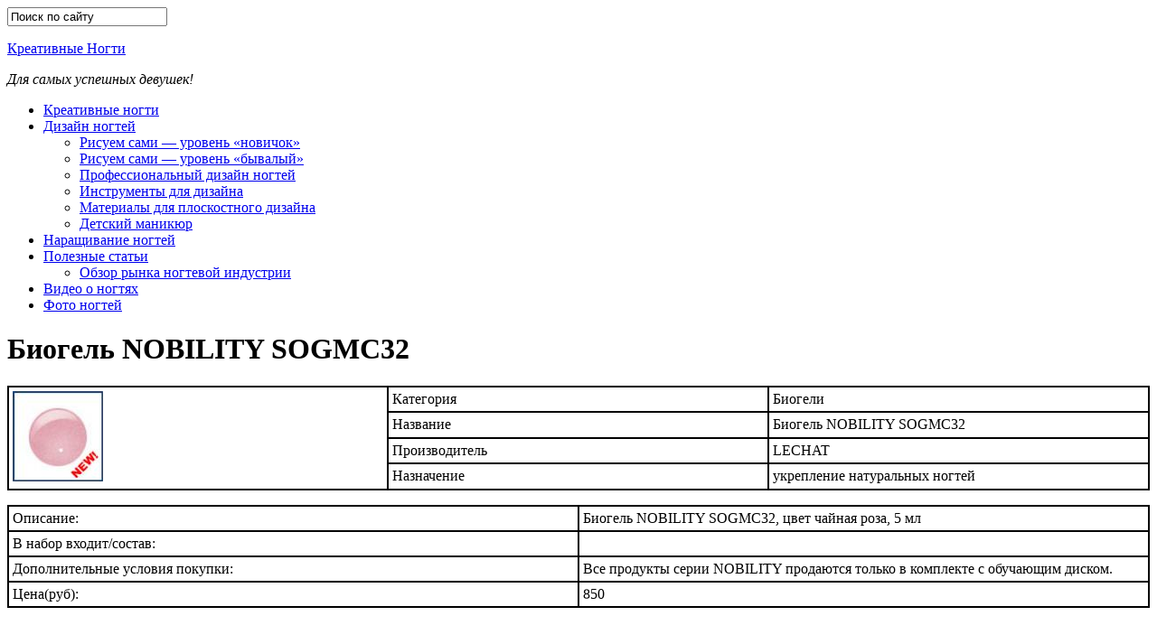

--- FILE ---
content_type: text/html; charset=UTF-8
request_url: https://creativenails.ru/%D0%B1%D0%B8%D0%BE%D0%B3%D0%B5%D0%BB%D1%8C-nobility-sogmc32/
body_size: 5727
content:
<!DOCTYPE html><html xmlns="//www.w3.org/1999/xhtml"><head><meta charset="utf-8" /><link href='//fonts.googleapis.com/css?family=Open+Sans:300italic,400italic,600italic,400,300,600|Lobster&subset=latin,cyrillic' rel='stylesheet' type='text/css'><link media="all" href="https://creativenails.ru/wp-content/cache/autoptimize/css/autoptimize_f15b0332c2e6b038a0f427c059bc84a2.css" rel="stylesheet"><link media="screen,  projection" href="https://creativenails.ru/wp-content/cache/autoptimize/css/autoptimize_43e33cfd688a2c06e1af5a7b33bee9e8.css" rel="stylesheet"><title>Биогель NOBILITY SOGMC32</title><meta name="description" content="Категория Биогели Название Биогель NOBILITY SOGMC32 Производитель LECHAT Назначение укрепление натуральных ногтей Описание: Биогель NOBILITY SOGMC32, цвет чайная роза, 5 мл В набор входит/состав: Дополнительные условия покупки: Все продукты серии NOBILITY продаются только в комплекте с обучающим диском. Цена(руб): 850" /><meta name="robots" content="max-snippet:-1, max-image-preview:large, max-video-preview:-1" /><meta name="author" content="NailMaster"/><link rel="canonical" href="https://creativenails.ru/%d0%b1%d0%b8%d0%be%d0%b3%d0%b5%d0%bb%d1%8c-nobility-sogmc32/" /><meta name="generator" content="All in One SEO (AIOSEO) 4.7.8" /><meta property="og:locale" content="ru_RU" /><meta property="og:site_name" content="Креативные ногти | Для самых успешных девушек" /><meta property="og:type" content="article" /><meta property="og:title" content="Биогель NOBILITY SOGMC32" /><meta property="og:description" content="Категория Биогели Название Биогель NOBILITY SOGMC32 Производитель LECHAT Назначение укрепление натуральных ногтей Описание: Биогель NOBILITY SOGMC32, цвет чайная роза, 5 мл В набор входит/состав: Дополнительные условия покупки: Все продукты серии NOBILITY продаются только в комплекте с обучающим диском. Цена(руб): 850" /><meta property="og:url" content="https://creativenails.ru/%d0%b1%d0%b8%d0%be%d0%b3%d0%b5%d0%bb%d1%8c-nobility-sogmc32/" /><meta property="article:published_time" content="2010-08-19T13:28:03+00:00" /><meta property="article:modified_time" content="2011-07-13T13:34:29+00:00" /><meta name="twitter:card" content="summary" /><meta name="twitter:title" content="Биогель NOBILITY SOGMC32" /><meta name="twitter:description" content="Категория Биогели Название Биогель NOBILITY SOGMC32 Производитель LECHAT Назначение укрепление натуральных ногтей Описание: Биогель NOBILITY SOGMC32, цвет чайная роза, 5 мл В набор входит/состав: Дополнительные условия покупки: Все продукты серии NOBILITY продаются только в комплекте с обучающим диском. Цена(руб): 850" /><meta name="google" content="nositelinkssearchbox" />  <script type="text/javascript" src="https://creativenails.ru/wp-includes/js/jquery/jquery.min.js" id="jquery-core-js"></script> <link rel="https://api.w.org/" href="https://creativenails.ru/wp-json/" /><link rel="alternate" title="JSON" type="application/json" href="https://creativenails.ru/wp-json/wp/v2/posts/2821" /><link rel="alternate" title="oEmbed (JSON)" type="application/json+oembed" href="https://creativenails.ru/wp-json/oembed/1.0/embed?url=https%3A%2F%2Fcreativenails.ru%2F%25d0%25b1%25d0%25b8%25d0%25be%25d0%25b3%25d0%25b5%25d0%25bb%25d1%258c-nobility-sogmc32%2F" /><link rel="alternate" title="oEmbed (XML)" type="text/xml+oembed" href="https://creativenails.ru/wp-json/oembed/1.0/embed?url=https%3A%2F%2Fcreativenails.ru%2F%25d0%25b1%25d0%25b8%25d0%25be%25d0%25b3%25d0%25b5%25d0%25bb%25d1%258c-nobility-sogmc32%2F&#038;format=xml" /><meta name="description" content="Категория Биогели Название Биогель NOBILITY SOGMC32 Производитель LECHAT Назначение укрепление натуральных ногтей Описание: Биогель NOBILITY SOGMC32, цвет чайная роза, 5 мл В набор входит/состав: Дополнительные условия покупки: Все продукты серии NOBILITY продаются только в комплекте с обучающим диском. Цена(руб): 850" /><meta name="robots" content="max-snippet:-1, max-image-preview:large, max-video-preview:-1" /><meta name="author" content="NailMaster"/><link rel="canonical" href="https://creativenails.ru/%d0%b1%d0%b8%d0%be%d0%b3%d0%b5%d0%bb%d1%8c-nobility-sogmc32/" /><meta name="generator" content="All in One SEO (AIOSEO) 4.7.8" /><meta property="og:locale" content="ru_RU" /><meta property="og:site_name" content="Креативные ногти | Для самых успешных девушек" /><meta property="og:type" content="article" /><meta property="og:title" content="Биогель NOBILITY SOGMC32" /><meta property="og:description" content="Категория Биогели Название Биогель NOBILITY SOGMC32 Производитель LECHAT Назначение укрепление натуральных ногтей Описание: Биогель NOBILITY SOGMC32, цвет чайная роза, 5 мл В набор входит/состав: Дополнительные условия покупки: Все продукты серии NOBILITY продаются только в комплекте с обучающим диском. Цена(руб): 850" /><meta property="og:url" content="https://creativenails.ru/%d0%b1%d0%b8%d0%be%d0%b3%d0%b5%d0%bb%d1%8c-nobility-sogmc32/" /><meta property="article:published_time" content="2010-08-19T13:28:03+00:00" /><meta property="article:modified_time" content="2011-07-13T13:34:29+00:00" /><meta name="twitter:card" content="summary" /><meta name="twitter:title" content="Биогель NOBILITY SOGMC32" /><meta name="twitter:description" content="Категория Биогели Название Биогель NOBILITY SOGMC32 Производитель LECHAT Назначение укрепление натуральных ногтей Описание: Биогель NOBILITY SOGMC32, цвет чайная роза, 5 мл В набор входит/состав: Дополнительные условия покупки: Все продукты серии NOBILITY продаются только в комплекте с обучающим диском. Цена(руб): 850" /><meta name="google" content="nositelinkssearchbox" /><link rel="https://api.w.org/" href="https://creativenails.ru/wp-json/" /><link rel="alternate" title="JSON" type="application/json" href="https://creativenails.ru/wp-json/wp/v2/posts/2821" /><link rel="alternate" title="oEmbed (JSON)" type="application/json+oembed" href="https://creativenails.ru/wp-json/oembed/1.0/embed?url=https%3A%2F%2Fcreativenails.ru%2F%25d0%25b1%25d0%25b8%25d0%25be%25d0%25b3%25d0%25b5%25d0%25bb%25d1%258c-nobility-sogmc32%2F" /><link rel="alternate" title="oEmbed (XML)" type="text/xml+oembed" href="https://creativenails.ru/wp-json/oembed/1.0/embed?url=https%3A%2F%2Fcreativenails.ru%2F%25d0%25b1%25d0%25b8%25d0%25be%25d0%25b3%25d0%25b5%25d0%25bb%25d1%258c-nobility-sogmc32%2F&#038;format=xml" /><link rel="icon" href="https://creativenails.ru/wp-content/themes/cn2014/images/favicon.ico" type="image/x-icon"> <script type="text/javascript">var _gaq = _gaq || [];
_gaq.push(['_setAccount', 'UA-2693593-3']);
_gaq.push(['_trackPageview']);
(function() {
	var ga = document.createElement('script'); ga.type = 'text/javascript'; ga.async = true;
	ga.src = ('https:' == document.location.protocol ? 'https://ssl' : 'http://www') + '.google-analytics.com/ga.js';
	var s = document.getElementsByTagName('script')[0]; s.parentNode.insertBefore(ga, s);
})();</script> <script type="text/javascript">window.google_analytics_uacct = "UA-2693593-3";</script> </head><body><div id="wrapper"><div id="header"><div id="headersearch"><form method="get" id="searchform" action="//creativenails.ru/"> <input type="text" value="Поиск по сайту" name="s" onfocus="if (this.value == 'Поиск по сайту') {this.value = '';}" onblur="if (this.value == '') {this.value = 'Поиск по сайту';}"></form></div><div id="logo"><a href="https://creativenails.ru/" title="Креативные ногти"><p>Креативные Ногти</a><div class="category-description"><em>Для самых успешных девушек!</em></div></div></div><div id="menu"><div id="access" role="navigation"><div class="menu-header"><ul id="menu-menuheader" class="menu"><li id="menu-item-6231" class="menu-item menu-item-type-custom menu-item-object-custom menu-item-home menu-item-6231"><a href="https://creativenails.ru/">Креативные ногти</a></li><li id="menu-item-4541" class="sublist menu-item menu-item-type-taxonomy menu-item-object-category menu-item-has-children menu-item-4541"><a href="https://creativenails.ru/category/nails-design/">Дизайн ногтей</a><ul class="sub-menu"><li id="menu-item-4555" class="menu-item menu-item-type-taxonomy menu-item-object-category menu-item-4555"><a href="https://creativenails.ru/category/nails-design/start-nails/">Рисуем сами &#8212; уровень &#171;новичок&#187;</a></li><li id="menu-item-4556" class="menu-item menu-item-type-taxonomy menu-item-object-category menu-item-4556"><a href="https://creativenails.ru/category/nails-design/master-nails/">Рисуем сами &#8212; уровень &#171;бывалый&#187;</a></li><li id="menu-item-4554" class="menu-item menu-item-type-taxonomy menu-item-object-category menu-item-4554"><a href="https://creativenails.ru/category/nails-design/profi-nails/">Профессиональный дизайн ногтей</a></li><li id="menu-item-4543" class="menu-item menu-item-type-taxonomy menu-item-object-category menu-item-4543"><a href="https://creativenails.ru/category/instrumenty-dlya-dizajna/">Инструменты для дизайна</a></li><li id="menu-item-4547" class="menu-item menu-item-type-taxonomy menu-item-object-category menu-item-4547"><a href="https://creativenails.ru/category/materialy-dlya-ploskostnogo-dizajna-i/">Материалы для плоскостного дизайна</a></li><li id="menu-item-4540" class="menu-item menu-item-type-taxonomy menu-item-object-category menu-item-4540"><a href="https://creativenails.ru/category/kids-nails/">Детский маникюр</a></li></ul></li><li id="menu-item-4548" class="menu-item menu-item-type-taxonomy menu-item-object-category menu-item-4548"><a href="https://creativenails.ru/category/nail-capacity/">Наращивание ногтей</a></li><li id="menu-item-4553" class="sublist menu-item menu-item-type-taxonomy menu-item-object-category menu-item-has-children menu-item-4553"><a href="https://creativenails.ru/category/%d0%bf%d0%be%d0%bb%d0%b5%d0%b7%d0%bd%d1%8b%d0%b5-%d1%81%d1%82%d0%b0%d1%82%d1%8c%d0%b8/">Полезные статьи</a><ul class="sub-menu"><li id="menu-item-4549" class="menu-item menu-item-type-taxonomy menu-item-object-category current-post-ancestor current-menu-parent current-post-parent menu-item-4549"><a href="https://creativenails.ru/category/nail-industry/">Обзор рынка ногтевой индустрии</a></li></ul></li><li id="menu-item-4550" class="menu-item menu-item-type-taxonomy menu-item-object-category menu-item-4550"><a href="https://creativenails.ru/category/nails-video/">Видео о ногтях</a></li><li id="menu-item-4559" class="menu-item menu-item-type-post_type menu-item-object-page menu-item-4559"><a href="https://creativenails.ru/nails-photos/">Фото ногтей</a></li></ul></div></div></div><div id="container"><div class="entry-post"><div class="current-location"><div class="page-title"><h1>Биогель NOBILITY SOGMC32</h1></div></div><div class="container"><div class="single-entry-content"><div class="post-content"><table border="1" cellspacing="0" cellpadding="4" width="100%" bordercolor="#000000"><tbody><tr valign="TOP"><td rowspan="4" width="33%"><a href="https://creativenails.ru/wp-content/uploads/2010/08/sogmc32.jpg" rel="lightbox[2821]"><noscript><img decoding="async" src="https://creativenails.ru/wp-content/uploads/2010/08/sogmc32.jpg" alt="" title="Биогель NOBILITY SOGMC32" width="100" height="100" class="aligncenter size-full wp-image-2822" /></noscript><img decoding="async" src='data:image/svg+xml,%3Csvg%20xmlns=%22http://www.w3.org/2000/svg%22%20viewBox=%220%200%20100%20100%22%3E%3C/svg%3E' data-src="https://creativenails.ru/wp-content/uploads/2010/08/sogmc32.jpg" alt="" title="Биогель NOBILITY SOGMC32" width="100" height="100" class="lazyload aligncenter size-full wp-image-2822" /></a></td><td width="33%">Категория</td><td width="33%">Биогели</td></tr><tr valign="TOP"><td width="33%">Название</td><td width="33%">Биогель NOBILITY SOGMC32</td></tr><tr valign="TOP"><td width="33%">Производитель</td><td width="33%">LECHAT</td></tr><tr valign="TOP"><td width="33%">Назначение</td><td width="33%">укрепление натуральных ногтей</td></tr></tbody></table><p></p><table style="height: 101px;" border="1" cellspacing="0" cellpadding="4" width="100%" bordercolor="#000000"><tbody><tr valign="TOP"><td width="50%">Описание:</td><td width="50%">Биогель NOBILITY SOGMC32, цвет чайная роза, 5 мл</td></tr><tr valign="TOP"><td width="50%">В набор входит/состав:</td><td width="50%"></td></tr><tr valign="TOP"><td width="50%">Дополнительные условия покупки:</td><td width="50%">Все продукты серии NOBILITY продаются только в комплекте с обучающим диском.</td></tr><tr valign="TOP"><td width="50%">Цена(руб):</td><td width="50%">850</td></tr></tbody></table> <script async src="//pagead2.googlesyndication.com/pagead/js/adsbygoogle.js"></script>  <ins class="adsbygoogle"
 style="display:block; text-align:center;"
 data-ad-layout="in-article"
 data-ad-format="fluid"
 data-ad-client="ca-pub-6246341915782269"
 data-ad-slot="3448781228"
 data-full-width-responsive="true"></ins> <script>(adsbygoogle = window.adsbygoogle || []).push({});</script> </div> <i>Обновлено: 13/07/2011</i></div><div class="entry-sidebar"><div class="entry-sidebar-unit"><h3 class="entry-sidebar-title">Обзор рынка ногтевой индустрии</h3><ul><li><a href="https://creativenails.ru/%d0%bd%d0%b5%d0%be%d0%b1%d1%8b%d1%87%d0%bd%d1%8b%d0%b5-%d0%bb%d0%b0%d0%ba%d0%b8-%d0%b4%d0%bb%d1%8f-%d0%bd%d0%be%d0%b3%d1%82%d0%b5%d0%b9/">Необычные лаки для ногтей</a></li><li><a href="https://creativenails.ru/%d0%ba%d0%b0%d0%ba-%d0%b2%d1%8b%d0%b1%d1%80%d0%b0%d1%82%d1%8c-%d0%b3%d0%b5%d0%bb%d1%8c-%d0%bb%d0%b0%d0%ba/">Как выбрать гель лак для ногтей и лампу для полимеризации?</a></li><li><a href="https://creativenails.ru/%d0%ba%d1%83%d1%80%d1%81%d1%8b-%d0%bf%d0%be-%d0%bc%d0%b0%d0%bd%d0%b8%d0%ba%d1%8e%d1%80%d1%83-%d0%b8-%d0%bf%d0%b5%d0%b4%d0%b8%d0%ba%d1%8e%d1%80%d1%83/">Курсы по маникюру и педикюру в Москве</a></li><li><a href="https://creativenails.ru/%d0%bc%d0%b0%d0%bd%d0%b8%d0%ba%d1%8e%d1%80%d0%bd%d1%8b%d0%bc-%d1%82%d0%b5%d0%bd%d0%b4%d0%b5%d0%bd%d1%86%d0%b8%d0%b8-%d0%b2-%d0%b2%d0%b5%d1%81%d0%b5%d0%bd%d0%bd%d0%b5-%d0%bb%d0%b5%d1%82%d0%bd%d0%b5/">Маникюрным тенденции в весенне-летнем сезоне</a></li><li><a href="https://creativenails.ru/%d0%b3%d0%b5%d0%bb%d1%8c-%d0%bb%d0%b0%d0%ba-shellac/">Оздоровительный гель-лак для ногтей Shellac</a></li><li><a href="https://creativenails.ru/%d0%ba%d0%be%d1%81%d0%bc%d0%b5%d1%82%d0%b8%d0%ba%d0%b0-%d0%be%d1%82-%d0%ba%d0%be%d0%bc%d0%bf%d0%b0%d0%bd%d0%b8%d0%b8-styls/">Декоративная косметика от компании Styls</a></li><li><a href="https://creativenails.ru/%d0%bc%d0%b0%d0%b3%d0%bd%d0%b8%d1%82%d0%bd%d1%8b%d0%b9-%d0%bb%d0%b0%d0%ba-%d0%bf%d0%bb%d1%8e%d1%81%d1%8b-%d0%b8-%d0%bc%d0%b8%d0%bd%d1%83%d1%81%d1%8b-%d0%bc%d0%b0%d0%b3%d0%bd%d0%b8%d1%82%d0%bd%d0%be/">Магнитный лак. Плюсы и минусы магнитного лака</a></li><li><a href="https://creativenails.ru/%d0%b1%d1%8c%d1%8e%d1%82%d0%b8-%d1%82%d1%80%d0%b5%d0%bd%d0%b4%d1%8b-2013-%d0%b3%d0%be%d0%b4%d0%b0-%d0%ba%d0%b0%d0%ba%d0%b8%d0%bc-%d0%b4%d0%be%d0%bb%d0%b6%d0%b5%d0%bd-%d0%b1%d1%8b%d1%82%d1%8c-%d0%bc/">Бьюти-тренды 2013 года: каким должен быть маникюр</a></li><li><a href="https://creativenails.ru/shellac/">Шеллак — технология идеального маникюра</a></li><li><a href="https://creativenails.ru/pjerjevodnaja-folga-pust-nogti-sijajut/">Переводная фольга: пусть ногти сияют</a></li><li><a href="https://creativenails.ru/%d0%ba%d0%b0%d0%ba-%d0%b2%d1%8b%d0%b1%d1%80%d0%b0%d1%82%d1%8c-%d0%bc%d0%b0%d0%bd%d0%b8%d0%ba%d1%8e%d1%80%d0%bd%d1%8b%d0%b9-%d0%bd%d0%b0%d0%b1%d0%be%d1%80-2/">Как выбрать маникюрный набор?</a></li><li><a href="https://creativenails.ru/%d0%b2%d0%b5%d0%bb%d0%b8%d0%ba%d0%be%d0%bb%d0%b5%d0%bf%d0%bd%d1%8b%d0%b9-%d0%b4%d0%be%d0%bb%d0%b3%d0%be%d0%b2%d1%80%d0%b5%d0%bc%d0%b5%d0%bd%d0%bd%d1%8b%d0%b9-%d0%bc%d0%b0%d0%bd%d0%b8%d0%ba%d1%8e%d1%80/">Великолепный долговременный маникюр с помощью «shellac системы»</a></li><li><a href="https://creativenails.ru/%d0%bf%d1%80%d0%b5%d0%b8%d0%bc%d1%83%d1%89%d0%b5%d1%81%d1%82%d0%b2%d0%b0-%d1%81%d0%b8%d1%81%d1%82%d0%b5%d0%bc%d1%8b-shellac/">Преимущества системы Shellac</a></li><li><a href="https://creativenails.ru/%d0%b4%d0%b8%d0%bf%d0%bb%d0%be%d0%bc-%d0%b8-%d0%bf%d1%80%d0%be%d1%84%d0%b5%d1%81%d1%81%d0%b8%d1%8f-%d0%bc%d0%b0%d0%bd%d0%b8%d0%ba%d1%8e%d1%80%d0%b0/">Диплом и профессия маникюра</a></li><li><a href="https://creativenails.ru/%d0%b1%d0%b8%d0%be%d0%b3%d0%b5%d0%bb%d1%8c-nobility-sogmc47/">Биогель NOBILITY SOGMC47</a></li></ul></div><div class="entry-sidebar-unit"><h3 class="entry-sidebar-title">Актуально</h3><ul><li> <script async src="//pagead2.googlesyndication.com/pagead/js/adsbygoogle.js"></script>  <ins class="adsbygoogle"
 style="display:inline-block;width:300px;height:600px"
 data-ad-client="ca-pub-6246341915782269"
 data-ad-slot="7787852046"></ins> <script>(adsbygoogle = window.adsbygoogle || []).push({});</script> </li></ul></div></div></div><div class="current-location"><div class="page-title">Комментарии</div></div><div class="container"><div class="single-entry-content"><div id="comments-form"><p><div class="widgettitle">Оставить комментарий:</div></p><form id="comment-form" action="https://creativenails.ru/wp-comments-post.php" method="post"><p><input id="comment-name" value="" name="author"  type="text" class="formid" /> <label for="comment-name">Имя (обязательно)</label></p><p><input id="comment-email" name="email" value="" type="text" class="formemail" /> <label for="comment-name">E-mail (обязательно)</label></p><p><textarea name="comment" cols="60" rows="8" class="textarea"></textarea></p><p style="clear: both;" class="subscribe-to-comments"> <input type="checkbox" name="subscribe" id="subscribe" value="subscribe" style="width: auto;" /> <label for="subscribe">Оповещать о новых комментариях по почте</label></p><p><input name="submit" type="submit" id="submit" tabindex="5" class="button" value="Отправить" /> <input type="hidden" name="comment_post_ID" value="2821" /></form></div></div><div class="entry-sidebar"><div class="entry-sidebar-unit"><h3 class="entry-sidebar-title">Присоединяйся к нам</h3><ul><li> <script type="text/javascript" src="//vk.com/js/api/openapi.js?69"></script> <div id="vk_groups"></div> <script type="text/javascript">VK.Widgets.Group("vk_groups", {mode: 0, width: "300"}, 16480905);</script> </li></ul></div><div class="entry-sidebar-unit"><h3 class="entry-sidebar-title">Поделиться</h3><ul><li><div class="yashare-auto-init" data-yashareL10n="ru" data-yashareType="none" data-yashareQuickServices="vkontakte,moimir,odnoklassniki,twitter,gplus,facebook,lj"></div></li></ul></div></div></div></div></div><div id="footer"><div id="footer-area"><div class="col twocol"><div class="widget"><div class="entry-sidebar-title">Новые комментарии</div><ul><li><a rel="nofollow" href="https://creativenails.ru/%d1%83%d1%85%d0%be%d0%b4-%d0%b7%d0%b0-%d1%80%d1%83%d0%ba%d0%b0%d0%bc%d0%b8-%d0%bf%d0%be%d1%81%d0%bb%d0%b5-%d0%be%d0%b3%d0%be%d1%80%d0%be%d0%b4%d0%b0/comment-page-1/#comment-19142">Уход за руками после огорода</a></li><li><a rel="nofollow" href="https://creativenails.ru/%d0%ba%d0%bb%d0%b5%d0%b9-%d0%b4%d0%bb%d1%8f-%d1%82%d0%b8%d0%bf%d1%81%d0%be%d0%b2-%d0%bd%d0%b5%d0%bc%d0%bd%d0%be%d0%b3%d0%be-%d0%bf%d1%80%d0%b0%d0%b2%d0%b4%d1%8b-%d0%be-%d0%bd%d0%b5%d0%bc/comment-page-1/#comment-17825">Клей для типсов. Немного правды о нем</a></li><li><a rel="nofollow" href="https://creativenails.ru/%d1%83%d1%85%d0%be%d0%b4-%d0%b7%d0%b0-%d1%80%d1%83%d0%ba%d0%b0%d0%bc%d0%b8-%d0%bf%d0%be%d1%81%d0%bb%d0%b5-%d0%be%d0%b3%d0%be%d1%80%d0%be%d0%b4%d0%b0/comment-page-1/#comment-13784">Уход за руками после огорода</a></li><li><a rel="nofollow" href="https://creativenails.ru/%d1%83%d1%85%d0%be%d0%b4-%d0%b7%d0%b0-%d1%80%d1%83%d0%ba%d0%b0%d0%bc%d0%b8-%d0%bf%d0%be%d1%81%d0%bb%d0%b5-%d0%be%d0%b3%d0%be%d1%80%d0%be%d0%b4%d0%b0/comment-page-1/#comment-13683">Уход за руками после огорода</a></li><li><a rel="nofollow" href="https://creativenails.ru/zakaz-tovara-chjerjez-intjernjet/comment-page-1/#comment-13600">Плюсы и минусы заказа товара через интернет</a></li></ul></div></div><div class="col twocol"><div class="widget"><div class="entry-sidebar-title">Новые статьи</div><ul><li><a href="https://creativenails.ru/%d0%ba%d1%83%d1%85%d0%be%d0%bd%d0%bd%d1%8b%d0%b5-%d1%83%d0%b4%d0%be%d0%b1%d1%81%d1%82%d0%b2%d0%b0-%d0%b0%d0%ba%d1%81%d0%b5%d1%81%d1%81%d1%83%d0%b0%d1%80%d1%8b/">Кухонные удобства - аксессуары</a></li><li><a href="https://creativenails.ru/beautypro-academy/">BeautyPRO Academy</a></li><li><a href="https://creativenails.ru/lovely/">Гель-лак «Lovely»</a></li><li><a href="https://creativenails.ru/cosmetology-equipment/">Косметологическое оборудование</a></li><li><a href="https://creativenails.ru/%d0%ba%d0%b0%d1%81%d1%82%d0%be%d1%80%d0%be%d0%b2%d0%be%d0%b5-%d0%bc%d0%b0%d1%81%d0%bb%d0%be-%d0%b4%d0%bb%d1%8f-%d0%bd%d0%be%d0%b3%d1%82%d0%b5%d0%b9-%d0%bb%d1%83%d1%87%d1%88%d0%b5%d0%b5-%d1%81%d1%80/">Касторовое масло для ногтей - лучшее средство в мире</a></li></ul></div></div><div class="clear"></div></div><div id="footer-copyright" class="grad"> Креативные ногти &copy; 2025 | <a rel="nofollow" href="/about/">Контакты & О нас</a> | <a href="/site-map/">Карта сайта</a> | <a title="Чудик.ру" href="/catalog.php">Салоны красоты</a><div class="right"></div></div></div></div> <script type="text/javascript" src="//yandex.st/share/share.js" charset="utf-8"></script> <noscript><style>.lazyload{display:none;}</style></noscript><script data-noptimize="1">window.lazySizesConfig=window.lazySizesConfig||{};window.lazySizesConfig.loadMode=1;</script><script async data-noptimize="1" src='https://creativenails.ru/wp-content/plugins/autoptimize/classes/external/js/lazysizes.min.js'></script> <script type="text/javascript">document.write("<img src='//counter.yadro.ru/hit?r" + escape(document.referrer) + ((typeof(screen)=="undefined")?"":";s"+screen.width+"*"+screen.height+"*"+(screen.colorDepth?screen.colorDepth:screen.pixelDepth)) + ";u" + escape(document.URL) + ";" + Math.random() + "' alt=''>")</script> <script defer src="https://creativenails.ru/wp-content/cache/autoptimize/js/autoptimize_12576cddfd5fb728bca9d0034edbffd6.js"></script></body></html>

--- FILE ---
content_type: text/html; charset=utf-8
request_url: https://www.google.com/recaptcha/api2/aframe
body_size: 269
content:
<!DOCTYPE HTML><html><head><meta http-equiv="content-type" content="text/html; charset=UTF-8"></head><body><script nonce="3phkjDwP9X8Jib5V2P-hBg">/** Anti-fraud and anti-abuse applications only. See google.com/recaptcha */ try{var clients={'sodar':'https://pagead2.googlesyndication.com/pagead/sodar?'};window.addEventListener("message",function(a){try{if(a.source===window.parent){var b=JSON.parse(a.data);var c=clients[b['id']];if(c){var d=document.createElement('img');d.src=c+b['params']+'&rc='+(localStorage.getItem("rc::a")?sessionStorage.getItem("rc::b"):"");window.document.body.appendChild(d);sessionStorage.setItem("rc::e",parseInt(sessionStorage.getItem("rc::e")||0)+1);localStorage.setItem("rc::h",'1764050548523');}}}catch(b){}});window.parent.postMessage("_grecaptcha_ready", "*");}catch(b){}</script></body></html>